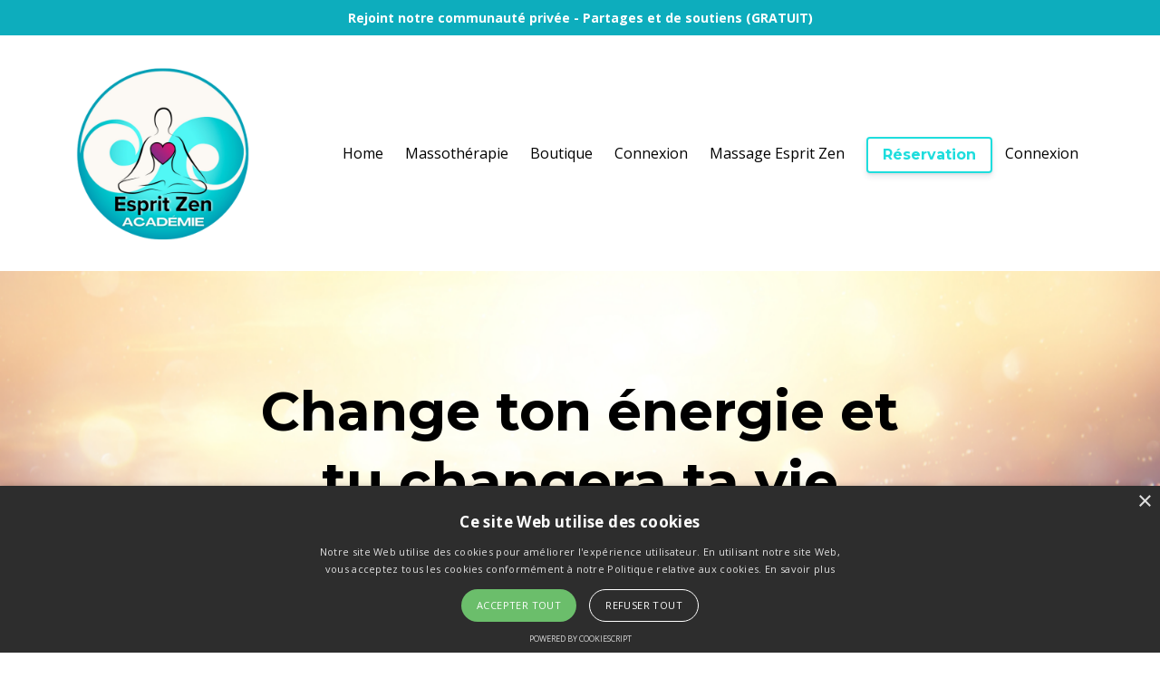

--- FILE ---
content_type: text/html; charset=utf-8
request_url: https://www.espritzenacademie.ca/
body_size: 10101
content:
<!DOCTYPE html>
<html lang="en">
  <head>

    <!-- Title and description ================================================== -->
    
              <meta name="csrf-param" content="authenticity_token">
              <meta name="csrf-token" content="AxTw49FMtaliGXsq6uNUX1cFZ2/BTZgYp+7ZrcfKcJWOVHuU8Xr47/QjOxhoatvdca9HIGLolOwJTgOg8n8NeA==">
            
    <title>
      
        Académie Esprit Zen
      
    </title>
    <meta charset="utf-8" />
    <meta content="IE=edge,chrome=1" http-equiv="X-UA-Compatible">
    <meta name="viewport" content="width=device-width, initial-scale=1, maximum-scale=1, user-scalable=no">
    
      <meta name="description" content="La vocation de guidé, coacher et partager afin d’aider les gens a retrouver et gardez l’Esprit ZEN. Passionnée par l’évolution de l’être en cohérence cœur corps esprit, pour une vie plus ZEN." />
    

    <!-- Helpers ================================================== -->
    <meta property="og:type" content="website">
<meta property="og:url" content="https://www.espritzenacademie.ca">
<meta name="twitter:card" content="summary_large_image">

<meta property="og:title" content="Académie Esprit Zen">
<meta name="twitter:title" content="Académie Esprit Zen">


<meta property="og:description" content="La vocation de guidé, coacher et partager afin d’aider les gens a retrouver et gardez l’Esprit ZEN. Passionnée par l’évolution de l’être en cohérence cœur corps esprit, pour une vie plus ZEN.">
<meta name="twitter:description" content="La vocation de guidé, coacher et partager afin d’aider les gens a retrouver et gardez l’Esprit ZEN. Passionnée par l’évolution de l’être en cohérence cœur corps esprit, pour une vie plus ZEN.">


<meta property="og:image" content="https://kajabi-storefronts-production.kajabi-cdn.com/kajabi-storefronts-production/sites/139164/images/QZEipWoQu17IeMQuJRxw_iStock_000010883040Medium.jpg">
<meta name="twitter:image" content="https://kajabi-storefronts-production.kajabi-cdn.com/kajabi-storefronts-production/sites/139164/images/QZEipWoQu17IeMQuJRxw_iStock_000010883040Medium.jpg">


    <link href="https://kajabi-storefronts-production.kajabi-cdn.com/kajabi-storefronts-production/themes/2700708/settings_images/x6T70f1QkCSIbZ5ZwfN5_file.jpg?v=2" rel="shortcut icon" />
    <link rel="canonical" href="https://www.espritzenacademie.ca" />

    <!-- CSS ================================================== -->
    <link rel="stylesheet" href="https://maxcdn.bootstrapcdn.com/bootstrap/4.0.0-alpha.4/css/bootstrap.min.css" integrity="sha384-2hfp1SzUoho7/TsGGGDaFdsuuDL0LX2hnUp6VkX3CUQ2K4K+xjboZdsXyp4oUHZj" crossorigin="anonymous">
    <link rel="stylesheet" href="https://maxcdn.bootstrapcdn.com/font-awesome/4.5.0/css/font-awesome.min.css">
    
      <link href="//fonts.googleapis.com/css?family=Open+Sans:400,700,400italic,700italic|Montserrat:400,700,400italic,700italic" rel="stylesheet" type="text/css">
    
    <link rel="stylesheet" media="screen" href="https://kajabi-app-assets.kajabi-cdn.com/assets/core-0d125629e028a5a14579c81397830a1acd5cf5a9f3ec2d0de19efb9b0795fb03.css" />
    <link rel="stylesheet" media="screen" href="https://kajabi-storefronts-production.kajabi-cdn.com/kajabi-storefronts-production/themes/2700708/assets/styles.css?1758833412611223" />
    <link rel="stylesheet" media="screen" href="https://kajabi-storefronts-production.kajabi-cdn.com/kajabi-storefronts-production/themes/2700708/assets/overrides.css?1758833412611223" />

    <!-- Container Width ================================================== -->
    
    

    <!-- Optional Background Image ======================================== -->
    

    <!-- Full Bleed Or Container ================================================== -->
    

    <!-- Header hook ================================================== -->
    <script type="text/javascript">
  var Kajabi = Kajabi || {};
</script>
<script type="text/javascript">
  Kajabi.currentSiteUser = {
    "id" : "-1",
    "type" : "Guest",
    "contactId" : "",
  };
</script>
<script type="text/javascript">
  Kajabi.theme = {
    activeThemeName: "Academie Esprit Zen",
    previewThemeId: null,
    editor: false
  };
</script>
<meta name="turbo-prefetch" content="false">
<script type="text/javascript" charset="UTF-8" src="//cdn.cookie-script.com/s/8b4c4b503a974cb31e2077d9edcc6cb9.js"></script><style type="text/css">
  #editor-overlay {
    display: none;
    border-color: #2E91FC;
    position: absolute;
    background-color: rgba(46,145,252,0.05);
    border-style: dashed;
    border-width: 3px;
    border-radius: 3px;
    pointer-events: none;
    cursor: pointer;
    z-index: 10000000000;
  }
  .editor-overlay-button {
    color: white;
    background: #2E91FC;
    border-radius: 2px;
    font-size: 13px;
    margin-inline-start: -24px;
    margin-block-start: -12px;
    padding-block: 3px;
    padding-inline: 10px;
    text-transform:uppercase;
    font-weight:bold;
    letter-spacing:1.5px;

    left: 50%;
    top: 50%;
    position: absolute;
  }
</style>
<script src="https://kajabi-app-assets.kajabi-cdn.com/vite/assets/track_analytics-999259ad.js" crossorigin="anonymous" type="module"></script><link rel="modulepreload" href="https://kajabi-app-assets.kajabi-cdn.com/vite/assets/stimulus-576c66eb.js" as="script" crossorigin="anonymous">
<link rel="modulepreload" href="https://kajabi-app-assets.kajabi-cdn.com/vite/assets/track_product_analytics-9c66ca0a.js" as="script" crossorigin="anonymous">
<link rel="modulepreload" href="https://kajabi-app-assets.kajabi-cdn.com/vite/assets/stimulus-e54d982b.js" as="script" crossorigin="anonymous">
<link rel="modulepreload" href="https://kajabi-app-assets.kajabi-cdn.com/vite/assets/trackProductAnalytics-3d5f89d8.js" as="script" crossorigin="anonymous">      <script type="text/javascript">
        if (typeof (window.rudderanalytics) === "undefined") {
          !function(){"use strict";window.RudderSnippetVersion="3.0.3";var sdkBaseUrl="https://cdn.rudderlabs.com/v3"
          ;var sdkName="rsa.min.js";var asyncScript=true;window.rudderAnalyticsBuildType="legacy",window.rudderanalytics=[]
          ;var e=["setDefaultInstanceKey","load","ready","page","track","identify","alias","group","reset","setAnonymousId","startSession","endSession","consent"]
          ;for(var n=0;n<e.length;n++){var t=e[n];window.rudderanalytics[t]=function(e){return function(){
          window.rudderanalytics.push([e].concat(Array.prototype.slice.call(arguments)))}}(t)}try{
          new Function('return import("")'),window.rudderAnalyticsBuildType="modern"}catch(a){}
          if(window.rudderAnalyticsMount=function(){
          "undefined"==typeof globalThis&&(Object.defineProperty(Object.prototype,"__globalThis_magic__",{get:function get(){
          return this},configurable:true}),__globalThis_magic__.globalThis=__globalThis_magic__,
          delete Object.prototype.__globalThis_magic__);var e=document.createElement("script")
          ;e.src="".concat(sdkBaseUrl,"/").concat(window.rudderAnalyticsBuildType,"/").concat(sdkName),e.async=asyncScript,
          document.head?document.head.appendChild(e):document.body.appendChild(e)
          },"undefined"==typeof Promise||"undefined"==typeof globalThis){var d=document.createElement("script")
          ;d.src="https://polyfill-fastly.io/v3/polyfill.min.js?version=3.111.0&features=Symbol%2CPromise&callback=rudderAnalyticsMount",
          d.async=asyncScript,document.head?document.head.appendChild(d):document.body.appendChild(d)}else{
          window.rudderAnalyticsMount()}window.rudderanalytics.load("2apYBMHHHWpiGqicceKmzPebApa","https://kajabiaarnyhwq.dataplane.rudderstack.com",{})}();
        }
      </script>
      <script type="text/javascript">
        if (typeof (window.rudderanalytics) !== "undefined") {
          rudderanalytics.page({"account_id":"123460","site_id":"139164"});
        }
      </script>
      <script type="text/javascript">
        if (typeof (window.rudderanalytics) !== "undefined") {
          (function () {
            function AnalyticsClickHandler (event) {
              const targetEl = event.target.closest('a') || event.target.closest('button');
              if (targetEl) {
                rudderanalytics.track('Site Link Clicked', Object.assign(
                  {"account_id":"123460","site_id":"139164"},
                  {
                    link_text: targetEl.textContent.trim(),
                    link_href: targetEl.href,
                    tag_name: targetEl.tagName,
                  }
                ));
              }
            };
            document.addEventListener('click', AnalyticsClickHandler);
          })();
        }
      </script>
<meta name='site_locale' content='fr'><style type="text/css">
  /* Font Awesome 4 */
  .fa.fa-twitter{
    font-family:sans-serif;
  }
  .fa.fa-twitter::before{
    content:"𝕏";
    font-size:1.2em;
  }

  /* Font Awesome 5 */
  .fab.fa-twitter{
    font-family:sans-serif;
  }
  .fab.fa-twitter::before{
    content:"𝕏";
    font-size:1.2em;
  }
</style>
<link rel="stylesheet" href="https://cdn.jsdelivr.net/npm/@kajabi-ui/styles@1.0.4/dist/kajabi_products/kajabi_products.css" />
<script type="module" src="https://cdn.jsdelivr.net/npm/@pine-ds/core@3.14.1/dist/pine-core/pine-core.esm.js"></script>
<script nomodule src="https://cdn.jsdelivr.net/npm/@pine-ds/core@3.14.1/dist/pine-core/index.esm.js"></script>

  </head>
  <body>
    <div class="container container--main container--default">
      <div class="content-wrap">
        <div id="section-header" data-section-id="header"><!-- Header Variables -->























<!-- KJB Settings Variables -->





<style>
  .header {
    background: #fff;
  }
  
  .header .logo--text, .header--left .header-menu a {
    line-height: 200px;
  }
  .header .logo--image {
    height: 200px;
  }
  .header .logo img {
    max-height: 200px;
  }
  .announcement {
      background: #0dadbd;
      color: #ffffff;
    }
  /*============================================================================
    #Header User Menu Styles
  ==============================================================================*/
  .header .user__dropdown {
    background: #fff;
    top: 230px;
  }
  .header--center .user__dropdown {
    top: 50px;
  }
  
    .header .user__dropdown a {
      color: #1edddd;
    }
  
  /*============================================================================
    #Header Responsive Styles
  ==============================================================================*/
  @media (max-width: 767px) {
    .header .logo--text {
      line-height: 100px;
    }
    .header .logo--image {
      max-height: 100px;
    }
    .header .logo img {
      max-height: 100px;
    }
    .header .header-ham {
      top: 50px;
    }
  }
</style>



  <!-- Announcement Variables -->






<!-- KJB Settings Variables -->


<style>
  .announcement {
    background: #0dadbd;
    color: #ffffff;
  }
  a.announcement:hover {
    color: #ffffff;
  }
</style>


  
    <a href="/resource_redirect/offers/kBq3Mqqx" class="announcement" kjb-settings-id="sections_header_settings_show_header_announcement" target="_blank">
       Rejoint notre communauté privée -  Partages et de soutiens (GRATUIT) 
    </a>
  


  <div class="header header--light header--left" kjb-settings-id="sections_header_settings_background_color">
    <div class="container">
      
        <a href="/" class="logo logo--image">
          <img src="https://kajabi-storefronts-production.kajabi-cdn.com/kajabi-storefronts-production/file-uploads/themes/2700708/settings_images/54d535b-0bf4-7406-0d58-3e88e22cb56_02b13a92-d8a6-4e24-95b7-e55a6f05a1d8.png" kjb-settings-id="sections_header_settings_logo"/>
        </a>
      
      <div class="header-ham">
        <span></span>
        <span></span>
        <span></span>
      </div>
      <div kjb-settings-id="sections_header_settings_menu" class="header-menu">
        
          
            <a href="https://www.espritzenacademie.ca/">Home</a>
          
            <a href="https://www.espritzenacademie.ca/massotherapie">Massothérapie</a>
          
            <a href="https://www.espritzenacademie.ca/store">Boutique</a>
          
            <a href="https://www.espritzenacademie.ca/login">Connexion</a>
          
            <a href="https://www.espritzenacademie.ca/espritzenmassage">Massage Esprit Zen</a>
          
        
        
          












<style>
  /*============================================================================
    #Individual CTA Style
  ==============================================================================*/
  .btn--solid.btn--header_0 {
    background: #1edddd !important;
    border-color: #1edddd !important;
    color: #fff !important;
  }
  .btn--solid.btn--header_0:hover {
    color: #fff !important;
  }
  .btn--outline.btn--header_0 {
    border-color: #1edddd !important;
    color: #1edddd !important;
  }
  .btn--outline.btn--header_0:hover {
    color: #1edddd !important;
  }
</style>
<a href="https://www.espritzenacademie.ca/massotherapie" class="btn btn-cta btn-- btn--outline btn-- btn--header_0" data-num-seconds="" id="" kjb-settings-id="sections_header_blocks_header_0_settings_btn_action" target="_blank">Réservation</a>

        
        <!-- User Dropdown Variables -->





<!-- KJB Settings Variables -->






  <span kjb-settings-id="sections_header_settings_language_login"><a href="/login">Connexion</a></span>


      </div>
    </div>
  </div>


</div>
        


        <div data-content-for-index data-dynamic-sections="index"><div id="section-1653581209113" data-section-id="1653581209113"><!-- Section Variables -->

















<!-- KJB Settings Variables -->




<style>
  
    .background-image--1653581209113 {
      background-image: url(https://kajabi-storefronts-production.kajabi-cdn.com/kajabi-storefronts-production/file-uploads/themes/2700708/settings_images/aebf1ae-8a50-f70-70f-81a3a6aeba82_AS.png);
    }
  
  .section--1653581209113 {
    /*============================================================================
      #Background Color Override
    ==============================================================================*/
    background: rgba(0,0,0,0);
  }
  
    .section--1653581209113, .section--1653581209113 h1, .section--1653581209113 h2, .section--1653581209113 h3, .section--1653581209113 h4, .section--1653581209113 h5 , .section--1653581209113 h6  {
      /*============================================================================
        #Text Color Override
      ==============================================================================*/
      color: #000000;
    }
  
</style>



  <div class="hero-background background-image background-image--1653581209113 ">

  <div class="section section--hero section--middle section--dark section--medium section--1653581209113 " kjb-settings-id="sections_1653581209113_settings_overlay">
    <div class="container">
      <div class="row">
        
          <div class="col-md-8 btn__spacing btn__spacing--center">
            <h1 kjb-settings-id="sections_1653581209113_settings_title">Change ton énergie et tu changera ta vie</h1>
<div kjb-settings-id="sections_1653581209113_settings_text">
  <p>&nbsp;Apprend comment utiliser l'&eacute;nergie cr&eacute;atrice qui anime tout l&rsquo;univers et ne demande qu&rsquo;&agrave; se manifester dans ton quotidien. <strong>Apprend a envoyer des message clair et fort &agrave; l&rsquo;Univers.</strong></p>
<p>&nbsp;R&eacute;serve maintenant une s&eacute;ance personnalis&eacute; de coaching</p>
</div>

  












<style>
  /*============================================================================
    #Individual CTA Style
  ==============================================================================*/
  .btn--solid.btn--1653581209113_0 {
    background: #1edddd !important;
    border-color: #1edddd !important;
    color: #fff !important;
  }
  .btn--solid.btn--1653581209113_0:hover {
    color: #fff !important;
  }
  .btn--outline.btn--1653581209113_0 {
    border-color: #1edddd !important;
    color: #1edddd !important;
  }
  .btn--outline.btn--1653581209113_0:hover {
    color: #1edddd !important;
  }
</style>
<a href="https://espritzen.ca/reservation/" class="btn btn-cta btn--auto btn--solid btn--large btn--1653581209113_0" data-num-seconds="" id="" kjb-settings-id="sections_1653581209113_blocks_1653581209113_0_settings_btn_action" target="_blank">Oui ! je veux l'aide accelerer d'Anne-Marie</a>



          </div>
        
      </div>
    </div>
  </div>
</div>


</div><div id="section-1758832813081" data-section-id="1758832813081"><!-- Section Virables -->











<!-- Kjb Section Variabels -->


<style>
  
  .section--1758832813081 {
    /*============================================================================
      #Background Color Override
    ==============================================================================*/
    background: #ffffff;
  }
  
  .section--link_list.section--dark.section--1758832813081 a, .section--link_list.section--light.section--1758832813081 a, .section--blog_posts.section--dark.section--1758832813081 a, .section--blog_posts.section--light.section--1758832813081 a, .section--feature.section--dark.section--1758832813081 a, .section--feature.section--light.section--1758832813081 a {
    
  }
</style>


<!-- Section Variables -->



<!-- KJB Settings Variables -->


<div id="" class="section section--text section--middle section--xs-small section--light section--1758832813081" kjb-settings-id="sections_1758832813081_settings_background_color">
  <div class="container">
    
  <div class="row heading">

  <div class="col-md-8">
    
      <h2 class="heading__title" kjb-settings-id="sections_1758832813081_settings_heading">Une pause sensoriel pour le corps , un voyage pour l'esprit...</h2>
    
    
      <p class="heading__subtitle" kjb-settings-id="sections_1758832813081_settings_subheading">La passion de crée des changements magique et durable ;)</p>
    
  </div>
</div>

    <div class="row text-xs-center">
      <div class="col-md-10">
        <div kjb-settings-id="sections_1758832813081_settings_text" style="text-align: center">
          <p><iframe width="624" height="351" style="border-radius: 12px;" data-testid="embed-iframe" src="https://open.spotify.com/embed/episode/1acfaVpzxqd8fplTsceins/video?utm_source=generator" frameborder="0" allowfullscreen="allowfullscreen" allow="autoplay; clipboard-write; encrypted-media; fullscreen; picture-in-picture" loading="lazy"> </iframe></p>
        </div>
        
      </div>
    </div>
  </div>
</div>

</div><div id="section-1731453125587" data-section-id="1731453125587"><!-- Section Virables -->











<!-- Kjb Section Variabels -->


<style>
  
  .section--1731453125587 {
    /*============================================================================
      #Background Color Override
    ==============================================================================*/
    background: #fff;
  }
  
  .section--link_list.section--dark.section--1731453125587 a, .section--link_list.section--light.section--1731453125587 a, .section--blog_posts.section--dark.section--1731453125587 a, .section--blog_posts.section--light.section--1731453125587 a, .section--feature.section--dark.section--1731453125587 a, .section--feature.section--light.section--1731453125587 a {
    
  }
</style>


<!-- Section Variables -->






  
  <style>
    .section--1731453125587 img {
      width: px;
    }
  </style>


<!-- KJB Settings Variables -->


<div class="background-image background-image--1731453125587">
  <div id="" class="section section--img section--middle section--small section--light section--1731453125587" kjb-settings-id="sections_1731453125587_settings_background_color">
    <div class="container">
      
  <div class="row heading">

  <div class="col-md-8">
    
      <h2 class="heading__title" kjb-settings-id="sections_1731453125587_settings_heading">Les secrets du massage intuitif Esprit Zen</h2>
    
    
      <p class="heading__subtitle" kjb-settings-id="sections_1731453125587_settings_subheading">Cette formation est une invitation à développer votre créativité. Vous n’avez pas besoin d’avoir une formation en massothérapie pour commencer. </p>
    
  </div>
</div>

      <div class="row">
        <div class="col-sm-10">
          
            <a href="/resource_redirect/offers/taEXPVkb" target="">
              <img src="https://kajabi-storefronts-production.kajabi-cdn.com/kajabi-storefronts-production/file-uploads/themes/2700708/settings_images/bbc5b64-0aa1-de20-2bce-210dff70a6_FORMATION_EN_LIGNE.png" class="img-fluid" kjb-settings-id="sections_1731453125587_settings_image"/>
            </a>
          
        </div>
      </div>
    </div>
  </div>
</div>

</div><div id="section-1494867305824" data-section-id="1494867305824"><!-- Section Virables -->











<!-- Kjb Section Variabels -->


<style>
  
  .section--1494867305824 {
    /*============================================================================
      #Background Color Override
    ==============================================================================*/
    background: #fff;
  }
  
  .section--link_list.section--dark.section--1494867305824 a, .section--link_list.section--light.section--1494867305824 a, .section--blog_posts.section--dark.section--1494867305824 a, .section--blog_posts.section--light.section--1494867305824 a, .section--feature.section--dark.section--1494867305824 a, .section--feature.section--light.section--1494867305824 a {
    
  }
</style>


<div id="" class="section section--feature section--top section--small section--light section--1494867305824" kjb-settings-id="sections_1494867305824_settings_background_color">
  <div class="container">
    
  <div class="row heading heading--empty">

  <div class="col-md-8">
    
    
  </div>
</div>

    <div class="row">
      
        
          <div class="col-md-4">
            <!-- Block Variables -->











<!-- KJB Settings Variables -->





<!-- Sets the Img Width If Setting Has Been Used -->

  
  <style>
    .block--1494867305824_0 img {
      width: 100px;
    }
  </style>


<div class="block--1494867305824_0" kjb-settings-id="sections_1494867305824_blocks_1494867305824_0_settings_feature" style="text-align: center">
  
    
      <a href="#two-step" target="_blank">
        <img src="https://kajabi-storefronts-production.kajabi-cdn.com/kajabi-storefronts-production/themes/2700708/settings_images/NDYrZ0PAQjWKNAY47Q1p_file.jpg" class="img-fluid" kjb-settings-id="sections_1494867305824_blocks_1494867305824_0_settings_image"/>
      </a>
    
    <a href="#two-step" target="_blank">
      <h4 kjb-settings-id="sections_1494867305824_blocks_1494867305824_0_settings_heading">Inspirations</h4>
    </a>
  
  <div kjb-settings-id="sections_1494867305824_blocks_1494867305824_0_settings_text">
    <p>Soi t&eacute;moins de vrai histoire a succ&egrave;s,&nbsp; voit les preuves et ressent les frissons d'excitation par l'envie de cr&eacute;e toi aussi de la magie chaque jours de ta vie.&nbsp;</p>
  </div>
  
</div>

          </div>
        
      
        
          <div class="col-md-4">
            <!-- Block Variables -->











<!-- KJB Settings Variables -->





<!-- Sets the Img Width If Setting Has Been Used -->

  
  <style>
    .block--1494867305824_1 img {
      width: 100px;
    }
  </style>


<div class="block--1494867305824_1" kjb-settings-id="sections_1494867305824_blocks_1494867305824_1_settings_feature" style="text-align: center">
  
    
      <img src="https://kajabi-storefronts-production.kajabi-cdn.com/kajabi-storefronts-production/file-uploads/themes/2700708/settings_images/7147d8-6c70-2ad1-6382-f357a85c83_a163245e-270d-45af-8871-5993586b0ed3.jpg" class="img-fluid" kjb-settings-id="sections_1494867305824_blocks_1494867305824_1_settings_image"/>
    
    <h4 kjb-settings-id="sections_1494867305824_blocks_1494867305824_1_settings_heading">Strategies</h4>
  
  <div kjb-settings-id="sections_1494867305824_blocks_1494867305824_1_settings_text">
    <p>Je vous partage tout mes secrets strat&eacute;gique pour appliquer la loi d'attraction et vivre dans l'abondance .</p>
  </div>
  
</div>

          </div>
        
      
        
          <div class="col-md-4">
            <!-- Block Variables -->











<!-- KJB Settings Variables -->





<!-- Sets the Img Width If Setting Has Been Used -->

  
  <style>
    .block--1494867305824_2 img {
      width: 100px;
    }
  </style>


<div class="block--1494867305824_2" kjb-settings-id="sections_1494867305824_blocks_1494867305824_2_settings_feature" style="text-align: center">
  
    
      <img src="https://kajabi-storefronts-production.kajabi-cdn.com/kajabi-storefronts-production/themes/2700708/settings_images/5DY8V7XStS84AZ0ur7Yk_file.jpg" class="img-fluid" kjb-settings-id="sections_1494867305824_blocks_1494867305824_2_settings_image"/>
    
    <h4 kjb-settings-id="sections_1494867305824_blocks_1494867305824_2_settings_heading">Gardez l'esprit zen</h4>
  
  <div kjb-settings-id="sections_1494867305824_blocks_1494867305824_2_settings_text">
    <p>Augmente ton &eacute;nergie de GRATITUDE facilement chaque jour pour conserver tes pr&eacute;cieuses cr&eacute;ations et ta vie plus zen.</p>
  </div>
  
</div>

          </div>
        
      
    </div>
  </div>
</div>

</div><div id="section-1758829094546" data-section-id="1758829094546"><!-- Section Virables -->











<!-- Kjb Section Variabels -->


<style>
  
  .section--1758829094546 {
    /*============================================================================
      #Background Color Override
    ==============================================================================*/
    background: #ffffff;
  }
  
  .section--link_list.section--dark.section--1758829094546 a, .section--link_list.section--light.section--1758829094546 a, .section--blog_posts.section--dark.section--1758829094546 a, .section--blog_posts.section--light.section--1758829094546 a, .section--feature.section--dark.section--1758829094546 a, .section--feature.section--light.section--1758829094546 a {
    
  }
</style>


<!-- Section Variables -->



<!-- KJB Settings Variables -->


<div id="" class="section section--text section--middle section--xs-small section--light section--1758829094546" kjb-settings-id="sections_1758829094546_settings_background_color">
  <div class="container">
    
  <div class="row heading">

  <div class="col-md-8">
    
      <h2 class="heading__title" kjb-settings-id="sections_1758829094546_settings_heading">La CHASSE aux SORCIÉRE s’est officiellement terminée au 1800 siècle… mais sous d’autres formes, elle a continuer. Combien de femmes spirituelles, libres et féministes se sentent encore jugées, surveillées ou contrôlées comme autrefois les “sorcières” ? »</h2>
    
    
      <p class="heading__subtitle" kjb-settings-id="sections_1758829094546_settings_subheading">Il se produit dans toute vie des événement qui mettent à l'epreuve l'ensemble de nos ressources. Un moment ou l'exisixtance parait injuste. Un moment ou notre fois, nos valeur, notre patience, notre compréhention, notre endurance sont poussée a leur limite et même au dela ....  

Certain individues se laisse bruller sur le bucher... 

Et d'autre profite de l'occasion pour médité , transformer le savoir en action pour sortir définitivement de l'emprise et aider les autres. 

</p>
    
  </div>
</div>

    <div class="row text-xs-center">
      <div class="col-md-10">
        <div kjb-settings-id="sections_1758829094546_settings_text" style="text-align: center">
          <p><iframe width="560" height="315" src="https://www.youtube.com/embed/hWtEm7Ti1Gs?si=QjC-wVFc_fzu8K71" title="YouTube video player" frameborder="0" allow="accelerometer; autoplay; clipboard-write; encrypted-media; gyroscope; picture-in-picture; web-share" referrerpolicy="strict-origin-when-cross-origin" allowfullscreen="allowfullscreen"> </iframe></p>
        </div>
        
      </div>
    </div>
  </div>
</div>

</div><div id="section-1657810640452" data-section-id="1657810640452"><!-- Section Virables -->











<!-- Kjb Section Variabels -->


<style>
  
    .background-image--1657810640452 {
      background-image: url(https://kajabi-storefronts-production.kajabi-cdn.com/kajabi-storefronts-production/themes/2700708/settings_images/BQRfk3ZSSmWUtjCWNZwx_2880.png);
    }
  
  .section--1657810640452 {
    /*============================================================================
      #Background Color Override
    ==============================================================================*/
    background: rgba(0,0,0,.6);
  }
  
  .section--link_list.section--dark.section--1657810640452 a, .section--link_list.section--light.section--1657810640452 a, .section--blog_posts.section--dark.section--1657810640452 a, .section--blog_posts.section--light.section--1657810640452 a, .section--feature.section--dark.section--1657810640452 a, .section--feature.section--light.section--1657810640452 a {
    
  }
</style>



<div class="background-image background-image--1657810640452">
  <div id="" class="section section--opt_in section--middle section--small section--dark section--1657810640452" kjb-settings-id="sections_1657810640452_settings_background_color">
    <div class="container">
      <div class="row text-xs-center">
        
          
            <div class="col-md-6">
              <div kjb-settings-id="sections_1657810640452_settings_text" style="text-align: center">
  <h2>SORTIR <span style="color: #1edddd;">ZEN</span> DE L'EMPRISE sans tout perdre... C'EST <span style="color: #1edddd;">POSSIBLE <span style="color: #2c3e50;">!</span><br /></span></h2>
<p><span style="color: #1edddd;"><strong>LA MÉTHODE ESPRIT ZEN</strong> <br /></span></p>
<ul>
<li>CONNAITRE se qu'est la manipulation</li>
<li>SAVOIR a qui vous avez a faire</li>
<li>DÉJOUER stratégiquement</li>
<li>PRÉPARER votre évasion intelligente</li>
<li> COMPRENDRE comment vous êtes manipulable</li>
<li>CHANGER votre réalité rapidement</li>
<li>PROTÉGER LES ENFANTS ( SAP)</li>
<li>SAVOIR COMMENT NE PAS ETRE REVICTIMISÉ par les systemes (justice, évaluations: psychologique, dpj )</li>
<li> STOPPER LA REPPETITION des relations toxique</li>
<li>UTILISER DES PROTECTIONS  (méditation, affirmation, hypnose)</li>
<li>GROUPE PRIVÉ (d'entraide et de partage)<br /><br /><span style="color: #1edddd;"><strong>Bientôt disponible  !</strong><br />Programme Sortir zen de l'emprise </span><br /><span style="color: #1edddd;"> </span></li>
</ul>
</div>

            </div>
            <div class="col-md-5 offset-md-1">
              
  

<form data-parsley-validate="true" data-kjb-disable-on-submit="true" action="https://www.espritzenacademie.ca/forms/2147877622/form_submissions" accept-charset="UTF-8" method="post"><input name="utf8" type="hidden" value="&#x2713;" autocomplete="off" /><input type="hidden" name="authenticity_token" value="AxTw49FMtaliGXsq6uNUX1cFZ2/BTZgYp+7ZrcfKcJWOVHuU8Xr47/QjOxhoatvdca9HIGLolOwJTgOg8n8NeA==" autocomplete="off" /><input type="text" name="website_url" autofill="off" placeholder="Skip this field" style="display: none;" /><input type="hidden" name="kjb_fk_checksum" autofill="off" value="5995faba7dbbedd0ac9354e232348270" /><input type="hidden" name="form_submission[template_metadata_id]" value="2150882249" autofill="off" />
  
  
  
  
  
  

  <style>
    /*============================================================================
      #Individual CTA Style
    ==============================================================================*/
    .btn--sections_1657810640452_settings_btn_text.btn--solid {
      background: #1edddd;
      border-color: #1edddd;
      color: #fff;
    }
    .btn--sections_1657810640452_settings_btn_text.btn--outline {
      border-color: #1edddd;
      color: #1edddd;
    }
  </style>
  
  
  
  
    
    <style>
      .section--1657810640452 .optin__panel {
        padding: 40px;
        background: #ffffff;
        margin: 1rem 0;
      }
      .section--1657810640452 .optin__panel .optin--stacked {
        margin: 0 -15px;
      }
    </style>
  
  
    <style>
      .section--1657810640452 .optin__heading, .section--1657810640452 .optin__subheading, .section--1657810640452 label {
        color: #373F46;
      }
    </style>
  
  <div class="section--middle optin__panel optin__panel--boxed" kjb-settings-id="sections_1657810640452_settings_form">
    <input type="hidden" name="thank_you_url" value="/resource_redirect/landing_pages/1792423">
    <div class="row optin optin--stacked">
      <div class="col-md-12">
        
          <h3 class="optin__heading" kjb-settings-id="sections_1657810640452_settings_heading">Liste d'attente 2025</h3>
        
        
          <p class="optin__subheading" kjb-settings-id="sections_1657810640452_settings_subheading">LA METHODE ESPRIT ZEN pour sortir définitivement et ZEN de l’emprise</p>
        
      </div>
      
        <div class="col-md-12" style="text-align: left">
          <div class="text-field form-group"><input type="text" name="form_submission[name]" id="form_submission_name" value="" required="required" class="form-control" placeholder="Nom" /></div>
        </div>
      
        <div class="col-md-12" style="text-align: left">
          <div class="email-field form-group"><input required="required" class="form-control" placeholder="Courriel" type="email" name="form_submission[email]" id="form_submission_email" /></div>
        </div>
      
      <div class="col-md-12">
        <button class="btn btn--sections_1657810640452_settings_btn_text btn--auto btn--solid btn-form" id="form-button" type="submit" kjb-settings-id="sections_1657810640452_settings_btn_text">OUI,  Je veux joindre la liste et gardez contact</button>
      </div>
    </div>
  </div>
</form>



            </div>
          
        
      </div>
    </div>
  </div>
</div>

</div><div id="section-1731452525169" data-section-id="1731452525169"></div><div id="section-1673407103384" data-section-id="1673407103384"><!-- Section Virables -->











<!-- Kjb Section Variabels -->


<style>
  
  .section--1673407103384 {
    /*============================================================================
      #Background Color Override
    ==============================================================================*/
    background: #fff;
  }
  
  .section--link_list.section--dark.section--1673407103384 a, .section--link_list.section--light.section--1673407103384 a, .section--blog_posts.section--dark.section--1673407103384 a, .section--blog_posts.section--light.section--1673407103384 a, .section--feature.section--dark.section--1673407103384 a, .section--feature.section--light.section--1673407103384 a {
    
  }
</style>


  <div id="" class="section section--slideshow section--middle section--medium section--light section--1673407103384" kjb-settings-id="sections_1673407103384_settings_background_color">
    <div class="container">
      
  <div class="row heading">

  <div class="col-md-8">
    
      <h2 class="heading__title" kjb-settings-id="sections_1673407103384_settings_heading">Live de groupe hebdomadaire pour retrouver l'esprit zen quand tout est chaos...</h2>
    
    
      <p class="heading__subtitle" kjb-settings-id="sections_1673407103384_settings_subheading">Changement rapide et durable pour VIVRE une vie plus zen en cohérante

</p>
    
  </div>
</div>

      <div class="row">
        <div class="col-md-10">
          <div id="carousel-example-generic--1673407103384" class="carousel slide" data-ride="carousel">
            <ol class="carousel-indicators">
              
                
                  <li data-target="#carousel-example-generic--1673407103384" data-slide-to="0" class="active"></li>
                
              
                
                  <li data-target="#carousel-example-generic--1673407103384" data-slide-to="1"></li>
                
              
                
                  <li data-target="#carousel-example-generic--1673407103384" data-slide-to="2"></li>
                
              
                
                  <li data-target="#carousel-example-generic--1673407103384" data-slide-to="3"></li>
                
              
                
                  <li data-target="#carousel-example-generic--1673407103384" data-slide-to="4"></li>
                
              
            </ol>
            <div class="carousel-inner" role="listbox">
              
                
                  <div class="carousel-item active">
                    <!-- Block Variables -->





<!-- KJB Settings Variables -->



  <a href="/resource_redirect/offers/XsoispMM" target="_blank">
    <img src="https://kajabi-storefronts-production.kajabi-cdn.com/kajabi-storefronts-production/file-uploads/themes/2700708/settings_images/bc1eff-a85c-c6e-ca11-51d24fdfee4_3.png" kjb-settings-id="sections_1673407103384_blocks_1673407103384_0_settings_slideshow_img">
  </a>


                  </div>
                
              
                
                  <div class="carousel-item">
                    <!-- Block Variables -->





<!-- KJB Settings Variables -->



  <a href="/resource_redirect/offers/taEXPVkb" target="">
    <img src="https://kajabi-storefronts-production.kajabi-cdn.com/kajabi-storefronts-production/file-uploads/themes/2700708/settings_images/06716f-f5d-30-d5c2-861c4f554ee_cfab8062-814e-4e67-8e87-ed1e7ee63bfb.png" kjb-settings-id="sections_1673407103384_blocks_1731453276224_settings_slideshow_img">
  </a>


                  </div>
                
              
                
                  <div class="carousel-item">
                    <!-- Block Variables -->





<!-- KJB Settings Variables -->



  <a href="/resource_redirect/offers/4Y8e5byh" target="">
    <img src="https://kajabi-storefronts-production.kajabi-cdn.com/kajabi-storefronts-production/file-uploads/themes/2700708/settings_images/8cce335-387a-f71e-bad8-6e8535bbdd53_54fd354d-1705-4902-bed7-d35c1770f55a.png" kjb-settings-id="sections_1673407103384_blocks_1731454504811_settings_slideshow_img">
  </a>


                  </div>
                
              
                
                  <div class="carousel-item">
                    <!-- Block Variables -->





<!-- KJB Settings Variables -->



  <a href="/resource_redirect/offers/kBq3Mqqx" target="">
    <img src="https://kajabi-storefronts-production.kajabi-cdn.com/kajabi-storefronts-production/file-uploads/themes/2700708/settings_images/edd164d-7d1f-5f11-4b-31d01f3fc8e2_eac3230a-3af1-4e6d-8803-50eb2ddd1bb1.png" kjb-settings-id="sections_1673407103384_blocks_1731454663071_settings_slideshow_img">
  </a>


                  </div>
                
              
                
                  <div class="carousel-item">
                    <!-- Block Variables -->





<!-- KJB Settings Variables -->



  <img src="https://kajabi-storefronts-production.kajabi-cdn.com/kajabi-storefronts-production/themes/2700708/assets/placeholder.png?1758833412611223" kjb-settings-id="sections_1673407103384_blocks_1741022002019_settings_slideshow_img">


                  </div>
                
              
            </div>
          </div>
        </div>
      </div>
    </div>
  </div>
</div>

</div><div id="section-1758827351435" data-section-id="1758827351435"><!-- Section Virables -->











<!-- Kjb Section Variabels -->


<style>
  
  .section--1758827351435 {
    /*============================================================================
      #Background Color Override
    ==============================================================================*/
    background: #30373e;
  }
  
  .section--link_list.section--dark.section--1758827351435 a, .section--link_list.section--light.section--1758827351435 a, .section--blog_posts.section--dark.section--1758827351435 a, .section--blog_posts.section--light.section--1758827351435 a, .section--feature.section--dark.section--1758827351435 a, .section--feature.section--light.section--1758827351435 a {
    
  }
</style>


<div class="background-image background-image--1758827351435">
  <div id="" class="section section--link_list section--middle section--xs-small section--dark section--1758827351435" kjb-settings-id="sections_1758827351435_settings_background_color">
    <div class="container">
      <nav class="nav nav-inline text-xs-center" kjb-settings-id="sections_1758827351435_settings_link_list">
        
          <a class="nav-link" href="https://www.espritzenacademie.ca/">Home</a>
        
          <a class="nav-link" href="https://www.espritzenacademie.ca/massotherapie">Massothérapie</a>
        
          <a class="nav-link" href="https://www.espritzenacademie.ca/store">Boutique</a>
        
          <a class="nav-link" href="https://www.espritzenacademie.ca/login">Connexion</a>
        
          <a class="nav-link" href="https://www.espritzenacademie.ca/espritzenmassage">Massage Esprit Zen</a>
        
      </nav>
    </div>
  </div>
</div>

</div></div>
        <div id="section-footer" data-section-id="footer">


<style>
  .footer {
    background: #ffffff;
  }
  
</style>

  <footer class="footer footer--light footer--left" kjb-settings-id="sections_footer_settings_background_color">
    <div class="container">
      <div class="footer__text-container">
        
          <img src="https://kajabi-storefronts-production.kajabi-cdn.com/kajabi-storefronts-production/file-uploads/themes/2700708/settings_images/1c17d2b-565-a60f-fe4-beedd187eec_02b13a92-d8a6-4e24-95b7-e55a6f05a1d8.png" class="logo footer__logo" kjb-settings-id="sections_footer_settings_logo"/>
        
        
          <span kjb-settings-id="sections_footer_settings_copyright" class="footer__copyright">&copy; 2026 Academie Esprit Zen</span>
        
        
          <div class="footer__powered-by">
            <a target="_blank" rel="nofollow noopener" href="https://app.kajabi.com/r/5QLL4syn?powered_by=true">Powered by Kajabi</a>
          </div>
        
        
          <div kjb-settings-id="sections_footer_settings_menu" class="footer__menu">
            
              <a class="footer__menu-item" href="https://www.espritzenacademie.ca/politique-de-confidentialite">Politique de confidentialité</a>
            
              <a class="footer__menu-item" href="https://www.espritzenacademie.ca/decharge-de-responsabilite">Décharge de responsabilité</a>
            
              <a class="footer__menu-item" href="https://www.espritzenacademie.ca/conditions-generales-de-vente-et-d-utilisation">Conditions générales de vente et d’utilisation </a>
            
          </div>
        
      </div>
      <!-- Section Variables -->

























<!-- KJB Settings Variables -->

















<style>
  .footer .social-icons__icon,
  .footer .social-icons__icon:hover {
    color: #1edddd;
  }
  .footer .social-icons--round .social-icons__icon ,
  .footer .social-icons--square .social-icons__icon {
    background-color: #1edddd;
  }
</style>



    </div>
  </footer>


</div>
      </div>
    </div>
    
      <div id="section-pop_exit" data-section-id="pop_exit">

  



  


</div>
    
    <div id="section-pop_two_step" data-section-id="pop_two_step">






  


<style>
  #two-step {
    display: none;
    /*============================================================================
      #Background Color Override
    ==============================================================================*/
    
      /*============================================================================
        #Text Color Override
      ==============================================================================*/
      color: ;
    
  }
</style>

<div id="two-step" class="pop pop--light">
  <div class="pop__content">
    <div class="pop__inner">
      <div class="pop__body" style="background: #fff;">
        <a class="pop__close">
          Close
        </a>
        
          <img src="https://kajabi-storefronts-production.kajabi-cdn.com/kajabi-storefronts-production/themes/2700708/settings_images/Ij5FTxJGRDyPtJfOEcrI_file.jpg" class="img-fluid" kjb-settings-id="sections_pop_two_step_settings_image"/>
        
        <div class="pop__body--inner">
          
            <div class="block--1492725498873">
              
                  




<style>
  .block--1492725498873 .progress-wrapper .progress-bar {
    width: 50%;
    background-color: #1edddd;
  }
  .block--1492725498873 .progress-wrapper .progress {
    background-color: #f9f9f9;
  }
</style>

<div class="progress-wrapper" kjb-settings-id="sections_pop_two_step_blocks_1492725498873_settings_show_progress">
  <p class="progress-percent" kjb-settings-id="sections_pop_two_step_blocks_1492725498873_settings_progress_text">50% Complete</p>
  <div class="progress">
    <div class="progress-bar progress-bar-striped" kjb-settings-id="sections_pop_two_step_blocks_1492725498873_settings_progress_percent"></div>
  </div>
</div>

                
            </div>
          
            <div class="block--1492725503624">
              
                  <div kjb-settings-id="sections_pop_two_step_blocks_1492725503624_settings_text">
  <h3>Two Step</h3>
<p>Lorem ipsum dolor sit amet, consectetur adipiscing elit, sed do eiusmod tempor incididunt ut labore et dolore magna aliqua.</p>
</div>

              
            </div>
          
          
  <form data-parsley-validate="true" data-kjb-disable-on-submit="true" action="https://www.espritzenacademie.ca/forms/2147782356/form_submissions" accept-charset="UTF-8" method="post"><input name="utf8" type="hidden" value="&#x2713;" autocomplete="off" /><input type="hidden" name="authenticity_token" value="AxTw49FMtaliGXsq6uNUX1cFZ2/BTZgYp+7ZrcfKcJWOVHuU8Xr47/QjOxhoatvdca9HIGLolOwJTgOg8n8NeA==" autocomplete="off" /><input type="text" name="website_url" autofill="off" placeholder="Skip this field" style="display: none;" /><input type="hidden" name="kjb_fk_checksum" autofill="off" value="1107e56fd9b2b23f826ddd7ec51c646f" /><input type="hidden" name="form_submission[template_metadata_id]" value="2150882249" autofill="off" />
    
    
    
    
    
    
    
    

    <style>
      /*============================================================================
        #Individual CTA Style
      ==============================================================================*/
      .btn--sections_pop_two_step_settings_btn_text.btn--solid {
        background: #1edddd;
        border-color: #1edddd;
        color: #fff;
      }
      .btn--sections_pop_two_step_settings_btn_text.btn--outline {
        border-color: #1edddd;
        color: #1edddd;
      }
    </style>
    <div class="pop__form" kjb-settings-id="sections_pop_two_step_settings_form">
      <input type="hidden" name="thank_you_url" value="">
      <div class="row optin optin--stacked">
        
          <div class="col-sm-12">
            <div class="text-field form-group"><input type="text" name="form_submission[name]" id="form_submission_name" value="" required="required" class="form-control" placeholder="Nom" /></div>
          </div>
        
          <div class="col-sm-12">
            <div class="email-field form-group"><input required="required" class="form-control" placeholder="Courriel" type="email" name="form_submission[email]" id="form_submission_email" /></div>
          </div>
        
        <div class="col-sm-12">
          <button class="btn btn--sections_pop_two_step_settings_btn_text btn--auto btn--solid btn-form" id="form-button" type="submit" kjb-settings-id="sections_pop_two_step_settings_btn_text">Submit</button>
        </div>
      </div>
    </div>
  </form>


        </div>
      </div>
    </div>
  </div>
</div>

</div>

    <!-- Javascripts ================================================== -->
    <script src="https://kajabi-app-assets.kajabi-cdn.com/assets/core-138bf53a645eb18eb9315f716f4cda794ffcfe0d65f16ae1ff7b927f8b23e24f.js"></script>
    <script charset='ISO-8859-1' src='https://fast.wistia.com/assets/external/E-v1.js'></script>
    <script charset='ISO-8859-1' src='https://fast.wistia.com/labs/crop-fill/plugin.js'></script>
    <script src="https://cdnjs.cloudflare.com/ajax/libs/ouibounce/0.0.12/ouibounce.min.js"></script>
    <script src="https://cdnjs.cloudflare.com/ajax/libs/slick-carousel/1.6.0/slick.min.js"></script>
    <script src="https://kajabi-storefronts-production.kajabi-cdn.com/kajabi-storefronts-production/themes/2700708/assets/scripts.js?1758833412611223"></script>
    <script src="https://cdnjs.cloudflare.com/ajax/libs/tether/1.3.8/js/tether.min.js"></script><!-- Tether for Bootstrap -->
    <script src="https://maxcdn.bootstrapcdn.com/bootstrap/4.0.0-alpha.4/js/bootstrap.min.js" integrity="sha384-VjEeINv9OSwtWFLAtmc4JCtEJXXBub00gtSnszmspDLCtC0I4z4nqz7rEFbIZLLU" crossorigin="anonymous"></script>
    
      <script id="dsq-count-scr" src="//Commentaires.disqus.com/count.js" async=""></script>
    
  </body>
</html>